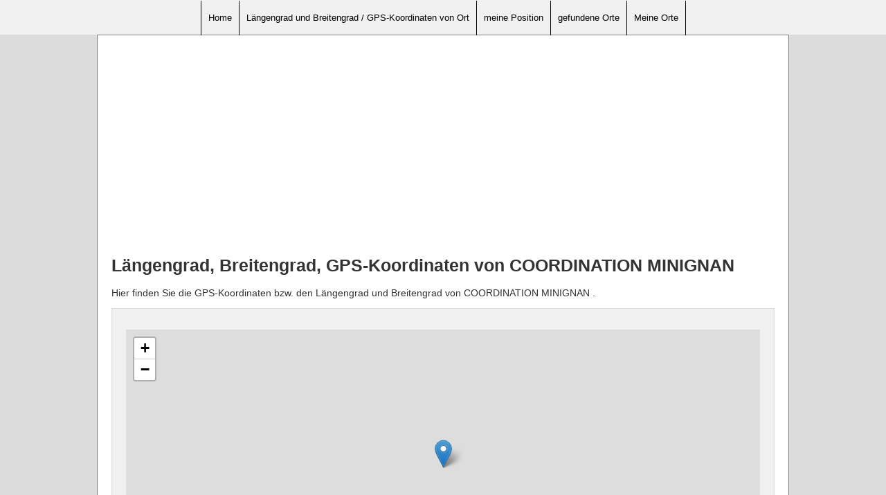

--- FILE ---
content_type: text/html; charset=utf-8
request_url: https://www.google.com/recaptcha/api2/aframe
body_size: 249
content:
<!DOCTYPE HTML><html><head><meta http-equiv="content-type" content="text/html; charset=UTF-8"></head><body><script nonce="rCT9iCkOa1Gs6F96Ytvwgw">/** Anti-fraud and anti-abuse applications only. See google.com/recaptcha */ try{var clients={'sodar':'https://pagead2.googlesyndication.com/pagead/sodar?'};window.addEventListener("message",function(a){try{if(a.source===window.parent){var b=JSON.parse(a.data);var c=clients[b['id']];if(c){var d=document.createElement('img');d.src=c+b['params']+'&rc='+(localStorage.getItem("rc::a")?sessionStorage.getItem("rc::b"):"");window.document.body.appendChild(d);sessionStorage.setItem("rc::e",parseInt(sessionStorage.getItem("rc::e")||0)+1);localStorage.setItem("rc::h",'1769465340531');}}}catch(b){}});window.parent.postMessage("_grecaptcha_ready", "*");}catch(b){}</script></body></html>